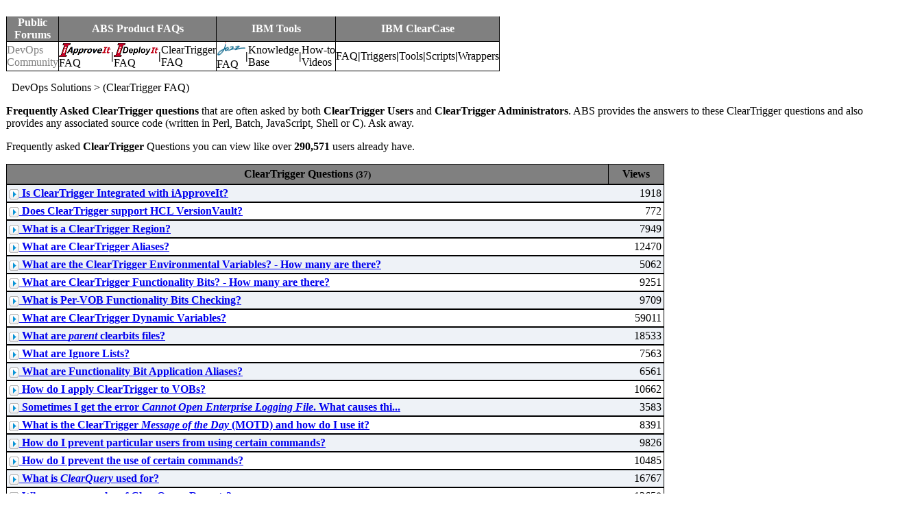

--- FILE ---
content_type: text/html; charset=UTF-8
request_url: http://abs-consulting.com/_faq/cleartrigger_faq.php
body_size: 7525
content:
<!DOCTYPE HTML>
<html lang="en-US"> 
<head>
<title>ABS ClearTrigger FAQ - A Better Solution, Inc.</title>
<meta http-equiv="X-UA-Compatible" content="IE=7" />
<meta http-equiv="Content-Type" content="text/html;charset=utf-8" />
<meta http-equiv="imagetoolbar" content="no" />
<META HTTP-EQUIV="PRAGMA" CONTENT="NO-CACHE" />
<META HTTP-EQUIV="CACHE-CONTROL" CONTENT="NO-CACHE" />
<META HTTP-EQUIV="Expires" CONTENT="-1" />
<meta name="robots" content="INDEX,FOLLOW" />
<meta name="viewport" content="width=device-width, initial-scale=0.75" />
<meta name="description" content="ABS provides answers to Frequently Asked Questions on ABS ClearTrigger. ABS provides additional tools & training services for IBM Rational Tools." /> 
<meta name="keywords" content="IBM Rational Tools, Rational FAQ, Rational How To Videos, Rational How To Movies, Rational How To Tutorials, IBM Rational FAQ, IBM Rational Questions, IBM Rational, Rational Help, Rational FAQ at abs-consulting.com, IBM Rational Consulting, A Better Solution" /> 
<meta name="copyright" content="Copyright (c) 2026 - A Better Solution, Inc. Intellectual Property. All rights reserved. ABS, ABS logo and all other marks contained herein are trademarks of A Better Solution, Inc." />
<meta name="author" content="A Better Solution, Inc. Intellectual Property" />
<link rel="SHORTCUT ICON" href="/favicon.ico" type="image/x-icon" />
<link rel="stylesheet" type="text/css" href="/style/v3/_abs_v3.css" />

<!-- 46 => 46 : ABS ClearTrigger FAQ - A Better Solution, Inc. -->
<!-- 159 => 145 : ABS provides answers to Frequently Asked Questions on ABS ClearTrigger. ABS provides additional tools & training services for IBM Rational Tools. -->


<script>
var Selected_MM="DevOps Solutions";  
var Selected_SM="ClearTrigger FAQ";  
var Has_storyboard="false"; 
var Has_peelback="false"; 
var show_devops_menu="true";
var Use_background="/_story_boards/img/storyboard_solid_grey.png";
var Logon_frame_background="/style/images/logon_frame_background.gif";
var FREEZE_HEADER_TITLE = "true"; 
var MIRROR_KEY = '997_984_985_791'; 
var IS_MOBILE_DEVICE = 'false';
</script>
<script src="/js/v3/__generated__newspaper_count.js"></script>
<script src="/js/v3/common_v3__core.js"></script>
<script src="js/__hat_faq_only.js"></script>
</head>

<body background="/_story_boards/img/storyboard_solid_grey.png" onresize="do_onresize()" onscroll="OnScroll_abs_nav_Div()">

<style>
a.person_link {color:yellow;}
a.person_link:hover {color:white;}
iframe.standard_faq_movie_iframe{width:100%;max-width:900px;height:auto;aspect-ratio:900/400;FILTER: chroma(color=#FFFFFF);}
</style>

<div style="display:none"><h1>ABS ClearTrigger FAQ - A Better Solution, Inc.</h1>
ABS provides answers to Frequently Asked Questions on ABS ClearTrigger. ABS provides additional tools & training services for IBM Rational Tools.
</div>
<script>print_v3a_menus('', '-NoBody-', '');</script>
<div style="border:solid transparent 1px;"> <!-- middle_container -->
</td><td></td></tr>
<tr bgcolor="black" ><td height=1 colspan=3 ></td></tr>
<tr><td></td><td>
      <table class="subherald_tight_table" style="border:solid black 1px;border-top:0;margin-top:15px;margin-bottom:15px;" cellpadding=0 cellspacing=0 border=0 >
       <tr class="subherald_tight_row" >
        <th class="subherald_tight_item" style="background-color:grey;color:white;border:solid black 1px;border-left:0;border-top:0;pointer-events:none;" colspan=1 >Public<br>Forums</th>
        <th class="subherald_tight_item" style="background-color:grey;color:white;border:solid black 1px;border-left:0;border-top:0;pointer-events:none;" colspan=5 >ABS Product FAQs</th>
        <th class="subherald_tight_item" style="background-color:grey;color:white;border:solid black 1px;border-left:0;border-top:0;pointer-events:none;" colspan=5 >IBM Tools</th>
        <th class="subherald_tight_item" style="background-color:grey;color:white;border-bottom:solid black 1px;pointer-events:none;" colspan=9 >IBM ClearCase</th>
       </tr>
       <tr class="subherald_tight_row" >
        <td class="subherald_item" style="color:grey;border-right:solid black 1px;" rowspan=2 id="devops_community_submenu_item" name="devops_community_submenu_item"  onclick="open_community();" onmouseover="turn_on('devops_community');" onmouseout="turn_off('devops_community');" >DevOps<br>Community</td>
 
        <td class="subherald_item" rowspan=2 id="iapproveit_faq_submenu_item" name="iapproveit_faq_submenu_item"  onclick="display_sec_page('iapproveit_faq.php');" onmouseover="turn_on('iapproveit_faq');" onmouseout="turn_off('iapproveit_faq');" ><img src="/images/logos/iApproveIt_txt.png" align=absmiddle height=20 alt="View iApproveIt FAQ..." title="View iApproveIt FAQ..."><br>FAQ</td>
        <th class="subherald_divider" rowspan=2 >|</th>
        <td class="subherald_item" rowspan=2 id="ideployit_faq_submenu_item" name="ideployit_faq_submenu_item"  onclick="display_sec_page('ideployit_faq.php');" onmouseover="turn_on('ideployit_faq');" onmouseout="turn_off('ideployit_faq');" ><img src="/images/logos/iDeployIt_txt.png" align=absmiddle height=20 alt="View iDeployIt FAQ..." title="View iDeployIt FAQ..."><br>FAQ</td>
        <th class="subherald_divider" rowspan=2 >|</th>
        <td class="subherald_item" style="border-right:solid black 1px;" rowspan=2 id="cleartrigger_faq_submenu_item" name="cleartrigger_faq_submenu_item"  onclick="display_sec_page('cleartrigger_faq.php');" onmouseover="turn_on('cleartrigger_faq');" onmouseout="turn_off('cleartrigger_faq');" >ClearTrigger<br>FAQ</td>
        <td class="subherald_item" rowspan=1 id="rational_jazz_how_to_submenu_item" name="rational_jazz_how_to_submenu_item"  onclick="display_sec_page('rational_jazz_how_to.php');" onmouseover="turn_on('rational_jazz_how_to');" onmouseout="turn_off('rational_jazz_how_to');" ><img src="/images/ibm/jazz.gif" valign=absmiddle height=20 alt="IBM Jazz Tools help videos" title="IBM Jazz Tools help videos"><br>FAQ</td>
        <th class="subherald_divider" rowspan=1 >|</th>
        <td class="subherald_item" rowspan=1 id="ibm_knowledge_base_submenu_item" name="ibm_knowledge_base_submenu_item"  onclick="display_sec_page('ibm_knowledge_base.php');" onmouseover="turn_on('rational_knowledge_base');" onmouseout="turn_off('rational_knowledge_base');" >Knowledge<br>Base</td>
        <th class="subherald_divider" rowspan=1 >|</th>
        <td class="subherald_item" style="border-right:solid black 1px;" rowspan=1 id="rational_how_to_submenu_item" name="rational_how_to_submenu_item"  onclick="display_sec_page('rational_how_to.php');" onmouseover="turn_on('rational_how_to');" onmouseout="turn_off('rational_how_to');" >How-to<br>Videos</td>
        <td class="subherald_item" id="clearcase_faq_submenu_item" name="clearcase_faq_submenu_item" onclick="display_sec_page('clearcase_faq.php');" onmouseover="turn_on('clearcase_faq');" onmouseout="turn_off('clearcase_faq');" >FAQ</td>
        <th class="subherald_divider">|</th>
        <td class="subherald_item" id="clearcase_triggers_submenu_item" name="clearcase_triggers_submenu_item"  onclick="display_sec_page('clearcase_triggers.php');" onmouseover="turn_on('clearcase_triggers');" onmouseout="turn_off('clearcase_triggers');" >Triggers</td>
        <th class="subherald_divider">|</th>
        <td class="subherald_item" id="clearcase_tools_submenu_item" name="clearcase_tools_submenu_item"  onclick="display_sec_page('clearcase_tools.php');" onmouseover="turn_on('clearcase_tools');" onmouseout="turn_off('clearcase_tools');" >Tools</td>
        <th class="subherald_divider">|</th>
        <td class="subherald_item" id="clearcase_scripts_submenu_item" name="clearcase_scripts_submenu_item"  onclick="display_sec_page('clearcase_scripts.php');" onmouseover="turn_on('clearcase_scripts');" onmouseout="turn_off('clearcase_scripts');" >Scripts</td>
        <th class="subherald_divider">|</th>
        <td class="subherald_item" id="clearcase_wrappers_submenu_item" name="clearcase_wrappers_submenu_item"  onclick="display_sec_page('clearcase_wrappers.php');" onmouseover="turn_on('clearcase_wrappers');" onmouseout="turn_off('clearcase_wrappers');" >Wrappers</td>
       </tr> 
       </table>
      </td>
      <td>&nbsp;</td>
      </tr>
      <tr>
      <td> </td>
      <td><font align=left class="abs_header_font" >DevOps Solutions <font align=left class="abs_summary_font" > &gt; (ClearTrigger FAQ)</font></font>
<div class="abs_body_font" >
<p><b>Frequently Asked ClearTrigger questions</b> that are often asked by both <b>ClearTrigger Users</b> and <b>ClearTrigger Administrators</b>.  ABS provides the answers to these ClearTrigger questions and also provides any associated source code (written in Perl, Batch, JavaScript, Shell or C). Ask away.</p></div>
<div class="abs_body_font" ><div>Frequently asked <b>ClearTrigger</b> Questions you can view like over <div id=like_over name=like_over style="font-weight:bold;display:inline-block;" >290,571</div> users already have.</div></div><div class="abs_body_font" ><p><a name="ClearTrigger_Questions_<small>(37)</small>"></a>
<table width="960" cellspacing=1 cellpadding=5 border=0 bgcolor=black style="margin-top:15px;" ><tr><th bgcolor="grey" >ClearTrigger Questions <small>(37)</small></th><th width=70 bgcolor="grey" >Views</th></tr></table>
<a name="is_cleartrigger_integrated_with_iapproveit"></a>
<table id="table_is_cleartrigger_integrated_with_iapproveit" style="border:solid black 1px;background-color:#EEF2F7;" width=960 ><tr><td><a class="abs_section_paragraph_faq_desktop"  href="javascript:ShowClearTriggerFAQ_('is_cleartrigger_integrated_with_iapproveit');"><img src="images/btn_white_caged_arrow.gif" align=absmiddle alt="Answer for ClearTrigger FAQ" title="Answer for ClearTrigger FAQ" > <b><font style="font-size:16px;" >Is ClearTrigger Integrated with iApproveIt?</font><!-- (85) Is ClearTrigger Integrated with iApproveIt? --></b></a><font class="abs_section_paragraph_faq_desktop"  >&nbsp;&nbsp;&nbsp;&nbsp;</font></td><td width=70 align=right >1918</td></tr></table>
<a name="does_cleartrigger_support_hcl_versionvault"></a>
<table id="table_does_cleartrigger_support_hcl_versionvault" style="border:solid black 1px;background-color:#FFFFFF;" width=960 ><tr><td><a class="abs_section_paragraph_faq_desktop"  href="javascript:ShowClearTriggerFAQ_('does_cleartrigger_support_hcl_versionvault');"><img src="images/btn_white_caged_arrow.gif" align=absmiddle alt="Answer for ClearTrigger FAQ" title="Answer for ClearTrigger FAQ" > <b><font style="font-size:16px;" >Does ClearTrigger support HCL VersionVault?</font><!-- (85) Does ClearTrigger support HCL VersionVault? --></b></a><font class="abs_section_paragraph_faq_desktop"  >&nbsp;&nbsp;&nbsp;&nbsp;</font></td><td width=70 align=right >772</td></tr></table>
<a name="what_is_a_cleartrigger_region"></a>
<table id="table_what_is_a_cleartrigger_region" style="border:solid black 1px;background-color:#EEF2F7;" width=960 ><tr><td><a class="abs_section_paragraph_faq_desktop"  href="javascript:ShowClearTriggerFAQ_('what_is_a_cleartrigger_region');"><img src="images/btn_white_caged_arrow.gif" align=absmiddle alt="Answer for ClearTrigger FAQ" title="Answer for ClearTrigger FAQ" > <b><font style="font-size:16px;" >What is a ClearTrigger Region?</font><!-- (85) What is a ClearTrigger Region? --></b></a><font class="abs_section_paragraph_faq_desktop"  >&nbsp;&nbsp;&nbsp;&nbsp;</font></td><td width=70 align=right >7949</td></tr></table>
<a name="what_are_cleartrigger_aliases"></a>
<table id="table_what_are_cleartrigger_aliases" style="border:solid black 1px;background-color:#FFFFFF;" width=960 ><tr><td><a class="abs_section_paragraph_faq_desktop"  href="javascript:ShowClearTriggerFAQ_('what_are_cleartrigger_aliases');"><img src="images/btn_white_caged_arrow.gif" align=absmiddle alt="Answer for ClearTrigger FAQ" title="Answer for ClearTrigger FAQ" > <b><font style="font-size:16px;" >What are ClearTrigger Aliases?</font><!-- (85) What are ClearTrigger Aliases? --></b></a><font class="abs_section_paragraph_faq_desktop"  >&nbsp;&nbsp;&nbsp;&nbsp;</font></td><td width=70 align=right >12470</td></tr></table>
<a name="what_are_the_cleartrigger_environmental_variables___how_many_are_there"></a>
<table id="table_what_are_the_cleartrigger_environmental_variables___how_many_are_there" style="border:solid black 1px;background-color:#EEF2F7;" width=960 ><tr><td><a class="abs_section_paragraph_faq_desktop"  href="javascript:ShowClearTriggerFAQ_('what_are_the_cleartrigger_environmental_variables___how_many_are_there');"><img src="images/btn_white_caged_arrow.gif" align=absmiddle alt="Answer for ClearTrigger FAQ" title="Answer for ClearTrigger FAQ" > <b><font style="font-size:16px;" >What are the ClearTrigger Environmental Variables? - How many are there?</font><!-- (85) What are the ClearTrigger Environmental Variables? - How many are there? --></b></a><font class="abs_section_paragraph_faq_desktop"  >&nbsp;&nbsp;&nbsp;&nbsp;</font></td><td width=70 align=right >5062</td></tr></table>
<a name="what_are_cleartrigger_functionality_bits___how_many_are_there"></a>
<table id="table_what_are_cleartrigger_functionality_bits___how_many_are_there" style="border:solid black 1px;background-color:#FFFFFF;" width=960 ><tr><td><a class="abs_section_paragraph_faq_desktop"  href="javascript:ShowClearTriggerFAQ_('what_are_cleartrigger_functionality_bits___how_many_are_there');"><img src="images/btn_white_caged_arrow.gif" align=absmiddle alt="Answer for ClearTrigger FAQ" title="Answer for ClearTrigger FAQ" > <b><font style="font-size:16px;" >What are ClearTrigger Functionality Bits? - How many are there?</font><!-- (85) What are ClearTrigger Functionality Bits? - How many are there? --></b></a><font class="abs_section_paragraph_faq_desktop"  >&nbsp;&nbsp;&nbsp;&nbsp;</font></td><td width=70 align=right >9251</td></tr></table>
<a name="what_is_per_vob_functionality_bits_checking"></a>
<table id="table_what_is_per_vob_functionality_bits_checking" style="border:solid black 1px;background-color:#EEF2F7;" width=960 ><tr><td><a class="abs_section_paragraph_faq_desktop"  href="javascript:ShowClearTriggerFAQ_('what_is_per_vob_functionality_bits_checking');"><img src="images/btn_white_caged_arrow.gif" align=absmiddle alt="Answer for ClearTrigger FAQ" title="Answer for ClearTrigger FAQ" > <b><font style="font-size:16px;" >What is Per-VOB Functionality Bits Checking?</font><!-- (85) What is Per-VOB Functionality Bits Checking? --></b></a><font class="abs_section_paragraph_faq_desktop"  >&nbsp;&nbsp;&nbsp;&nbsp;</font></td><td width=70 align=right >9709</td></tr></table>
<a name="what_are_cleartrigger_dynamic_variables"></a>
<table id="table_what_are_cleartrigger_dynamic_variables" style="border:solid black 1px;background-color:#FFFFFF;" width=960 ><tr><td><a class="abs_section_paragraph_faq_desktop"  href="javascript:ShowClearTriggerFAQ_('what_are_cleartrigger_dynamic_variables');"><img src="images/btn_white_caged_arrow.gif" align=absmiddle alt="Answer for ClearTrigger FAQ" title="Answer for ClearTrigger FAQ" > <b><font style="font-size:16px;" >What are ClearTrigger Dynamic Variables?</font><!-- (85) What are ClearTrigger Dynamic Variables? --></b></a><font class="abs_section_paragraph_faq_desktop"  >&nbsp;&nbsp;&nbsp;&nbsp;</font></td><td width=70 align=right >59011</td></tr></table>
<a name="what_are_parent_clearbits_files"></a>
<table id="table_what_are_parent_clearbits_files" style="border:solid black 1px;background-color:#EEF2F7;" width=960 ><tr><td><a class="abs_section_paragraph_faq_desktop"  href="javascript:ShowClearTriggerFAQ_('what_are_parent_clearbits_files');"><img src="images/btn_white_caged_arrow.gif" align=absmiddle alt="Answer for ClearTrigger FAQ" title="Answer for ClearTrigger FAQ" > <b><font style="font-size:16px;" >What are <i>parent</i> clearbits files?</font><!-- (85) What are <i>parent</i> clearbits files? --></b></a><font class="abs_section_paragraph_faq_desktop"  >&nbsp;&nbsp;&nbsp;&nbsp;</font></td><td width=70 align=right >18533</td></tr></table>
<a name="what_are_ignore_lists"></a>
<table id="table_what_are_ignore_lists" style="border:solid black 1px;background-color:#FFFFFF;" width=960 ><tr><td><a class="abs_section_paragraph_faq_desktop"  href="javascript:ShowClearTriggerFAQ_('what_are_ignore_lists');"><img src="images/btn_white_caged_arrow.gif" align=absmiddle alt="Answer for ClearTrigger FAQ" title="Answer for ClearTrigger FAQ" > <b><font style="font-size:16px;" >What are Ignore Lists?</font><!-- (85) What are Ignore Lists? --></b></a><font class="abs_section_paragraph_faq_desktop"  >&nbsp;&nbsp;&nbsp;&nbsp;</font></td><td width=70 align=right >7563</td></tr></table>
<a name="what_are_functionality_bit_application_aliases"></a>
<table id="table_what_are_functionality_bit_application_aliases" style="border:solid black 1px;background-color:#EEF2F7;" width=960 ><tr><td><a class="abs_section_paragraph_faq_desktop"  href="javascript:ShowClearTriggerFAQ_('what_are_functionality_bit_application_aliases');"><img src="images/btn_white_caged_arrow.gif" align=absmiddle alt="Answer for ClearTrigger FAQ" title="Answer for ClearTrigger FAQ" > <b><font style="font-size:16px;" >What are Functionality Bit Application Aliases?</font><!-- (85) What are Functionality Bit Application Aliases? --></b></a><font class="abs_section_paragraph_faq_desktop"  >&nbsp;&nbsp;&nbsp;&nbsp;</font></td><td width=70 align=right >6561</td></tr></table>
<a name="how_do_i_apply_cleartrigger_to_vobs"></a>
<table id="table_how_do_i_apply_cleartrigger_to_vobs" style="border:solid black 1px;background-color:#FFFFFF;" width=960 ><tr><td><a class="abs_section_paragraph_faq_desktop"  href="javascript:ShowClearTriggerFAQ_('how_do_i_apply_cleartrigger_to_vobs');"><img src="images/btn_white_caged_arrow.gif" align=absmiddle alt="Answer for ClearTrigger FAQ" title="Answer for ClearTrigger FAQ" > <b><font style="font-size:16px;" >How do I apply ClearTrigger to VOBs?</font><!-- (85) How do I apply ClearTrigger to VOBs? --></b></a><font class="abs_section_paragraph_faq_desktop"  >&nbsp;&nbsp;&nbsp;&nbsp;</font></td><td width=70 align=right >10662</td></tr></table>
<a name="sometimes_i_get_the_error_cannot_open_enterprise_logging_file__what_causes_this_and_how_do_i_fix_it"></a>
<table id="table_sometimes_i_get_the_error_cannot_open_enterprise_logging_file__what_causes_this_and_how_do_i_fix_it" style="border:solid black 1px;background-color:#EEF2F7;" width=960 ><tr><td><a class="abs_section_paragraph_faq_desktop"  href="javascript:ShowClearTriggerFAQ_('sometimes_i_get_the_error_cannot_open_enterprise_logging_file__what_causes_this_and_how_do_i_fix_it');"><img src="images/btn_white_caged_arrow.gif" align=absmiddle alt="Answer for ClearTrigger FAQ" title="Answer for ClearTrigger FAQ" > <b><font style="font-size:16px;" >Sometimes I get the error <i>Cannot Open Enterprise Logging File</i>. What causes thi...</font><!-- (85) Sometimes I get the error <i>Cannot Open Enterprise Logging File</i>. What causes thi --></b></a><font class="abs_section_paragraph_faq_desktop"  >&nbsp;&nbsp;&nbsp;&nbsp;</font></td><td width=70 align=right >3583</td></tr></table>
<a name="what_is_the_cleartrigger_message_of_the_day__motd__and_how_do_i_use_it"></a>
<table id="table_what_is_the_cleartrigger_message_of_the_day__motd__and_how_do_i_use_it" style="border:solid black 1px;background-color:#FFFFFF;" width=960 ><tr><td><a class="abs_section_paragraph_faq_desktop"  href="javascript:ShowClearTriggerFAQ_('what_is_the_cleartrigger_message_of_the_day__motd__and_how_do_i_use_it');"><img src="images/btn_white_caged_arrow.gif" align=absmiddle alt="Answer for ClearTrigger FAQ" title="Answer for ClearTrigger FAQ" > <b><font style="font-size:16px;" >What is the ClearTrigger <i>Message of the Day</i> (MOTD) and how do I use it?</font><!-- (85) What is the ClearTrigger <i>Message of the Day</i> (MOTD) and how do I use it? --></b></a><font class="abs_section_paragraph_faq_desktop"  >&nbsp;&nbsp;&nbsp;&nbsp;</font></td><td width=70 align=right >8391</td></tr></table>
<a name="how_do_i_prevent_particular_users_from_using_certain_commands"></a>
<table id="table_how_do_i_prevent_particular_users_from_using_certain_commands" style="border:solid black 1px;background-color:#EEF2F7;" width=960 ><tr><td><a class="abs_section_paragraph_faq_desktop"  href="javascript:ShowClearTriggerFAQ_('how_do_i_prevent_particular_users_from_using_certain_commands');"><img src="images/btn_white_caged_arrow.gif" align=absmiddle alt="Answer for ClearTrigger FAQ" title="Answer for ClearTrigger FAQ" > <b><font style="font-size:16px;" >How do I prevent particular users from using certain commands?</font><!-- (85) How do I prevent particular users from using certain commands? --></b></a><font class="abs_section_paragraph_faq_desktop"  >&nbsp;&nbsp;&nbsp;&nbsp;</font></td><td width=70 align=right >9826</td></tr></table>
<a name="how_do_i_prevent_the_use_of_certain_commands"></a>
<table id="table_how_do_i_prevent_the_use_of_certain_commands" style="border:solid black 1px;background-color:#FFFFFF;" width=960 ><tr><td><a class="abs_section_paragraph_faq_desktop"  href="javascript:ShowClearTriggerFAQ_('how_do_i_prevent_the_use_of_certain_commands');"><img src="images/btn_white_caged_arrow.gif" align=absmiddle alt="Answer for ClearTrigger FAQ" title="Answer for ClearTrigger FAQ" > <b><font style="font-size:16px;" >How do I prevent the use of certain commands?</font><!-- (85) How do I prevent the use of certain commands? --></b></a><font class="abs_section_paragraph_faq_desktop"  >&nbsp;&nbsp;&nbsp;&nbsp;</font></td><td width=70 align=right >10485</td></tr></table>
<a name="what_is_clearquery_used_for"></a>
<table id="table_what_is_clearquery_used_for" style="border:solid black 1px;background-color:#EEF2F7;" width=960 ><tr><td><a class="abs_section_paragraph_faq_desktop"  href="javascript:ShowClearTriggerFAQ_('what_is_clearquery_used_for');"><img src="images/btn_white_caged_arrow.gif" align=absmiddle alt="Answer for ClearTrigger FAQ" title="Answer for ClearTrigger FAQ" > <b><font style="font-size:16px;" >What is <i>ClearQuery</i> used for?</font><!-- (85) What is <i>ClearQuery</i> used for? --></b></a><font class="abs_section_paragraph_faq_desktop"  >&nbsp;&nbsp;&nbsp;&nbsp;</font></td><td width=70 align=right >16767</td></tr></table>
<a name="where_are_examples_of_clearquery_reports"></a>
<table id="table_where_are_examples_of_clearquery_reports" style="border:solid black 1px;background-color:#FFFFFF;" width=960 ><tr><td><a class="abs_section_paragraph_faq_desktop"  href="javascript:ShowClearTriggerFAQ_('where_are_examples_of_clearquery_reports');"><img src="images/btn_white_caged_arrow.gif" align=absmiddle alt="Answer for ClearTrigger FAQ" title="Answer for ClearTrigger FAQ" > <b><font style="font-size:16px;" >Where are examples of ClearQuery Reports?</font><!-- (85) Where are examples of ClearQuery Reports? --></b></a><font class="abs_section_paragraph_faq_desktop"  >&nbsp;&nbsp;&nbsp;&nbsp;</font></td><td width=70 align=right >12658</td></tr></table>
<a name="how_do_i_use_clearquery_to_update_clearbits_files"></a>
<table id="table_how_do_i_use_clearquery_to_update_clearbits_files" style="border:solid black 1px;background-color:#EEF2F7;" width=960 ><tr><td><a class="abs_section_paragraph_faq_desktop"  href="javascript:ShowClearTriggerFAQ_('how_do_i_use_clearquery_to_update_clearbits_files');"><img src="images/btn_white_caged_arrow.gif" align=absmiddle alt="Answer for ClearTrigger FAQ" title="Answer for ClearTrigger FAQ" > <b><font style="font-size:16px;" >How do I use ClearQuery to update Clearbits files?</font><!-- (85) How do I use ClearQuery to update Clearbits files? --></b></a><font class="abs_section_paragraph_faq_desktop"  >&nbsp;&nbsp;&nbsp;&nbsp;</font></td><td width=70 align=right >17873</td></tr></table>
<a name="how_to_automate_clearquery_reports___and_clearquery_data_pruning"></a>
<table id="table_how_to_automate_clearquery_reports___and_clearquery_data_pruning" style="border:solid black 1px;background-color:#FFFFFF;" width=960 ><tr><td><a class="abs_section_paragraph_faq_desktop"  href="javascript:ShowClearTriggerFAQ_('how_to_automate_clearquery_reports___and_clearquery_data_pruning');"><img src="images/btn_white_caged_arrow.gif" align=absmiddle alt="Answer for ClearTrigger FAQ" title="Answer for ClearTrigger FAQ" > <b><font style="font-size:16px;" >How to automate ClearQuery Reports - and ClearQuery data pruning?</font><!-- (85) How to automate ClearQuery Reports - and ClearQuery data pruning? --></b></a><font class="abs_section_paragraph_faq_desktop"  >&nbsp;&nbsp;&nbsp;&nbsp;</font></td><td width=70 align=right >7807</td></tr></table>
<a name="what_are_clearreplica_performance_alias_enhancers"></a>
<table id="table_what_are_clearreplica_performance_alias_enhancers" style="border:solid black 1px;background-color:#EEF2F7;" width=960 ><tr><td><a class="abs_section_paragraph_faq_desktop"  href="javascript:ShowClearTriggerFAQ_('what_are_clearreplica_performance_alias_enhancers');"><img src="images/btn_white_caged_arrow.gif" align=absmiddle alt="Answer for ClearTrigger FAQ" title="Answer for ClearTrigger FAQ" > <b><font style="font-size:16px;" >What are ClearReplica Performance Alias Enhancers?</font><!-- (85) What are ClearReplica Performance Alias Enhancers? --></b></a><font class="abs_section_paragraph_faq_desktop"  >&nbsp;&nbsp;&nbsp;&nbsp;</font></td><td width=70 align=right >4450</td></tr></table>
<a name="what_is_pattern_matching_in_cleartrigger"></a>
<table id="table_what_is_pattern_matching_in_cleartrigger" style="border:solid black 1px;background-color:#FFFFFF;" width=960 ><tr><td><a class="abs_section_paragraph_faq_desktop"  href="javascript:ShowClearTriggerFAQ_('what_is_pattern_matching_in_cleartrigger');"><img src="images/btn_white_caged_arrow.gif" align=absmiddle alt="Answer for ClearTrigger FAQ" title="Answer for ClearTrigger FAQ" > <b><font style="font-size:16px;" >What is pattern matching in ClearTrigger?</font><!-- (85) What is pattern matching in ClearTrigger? --></b></a><font class="abs_section_paragraph_faq_desktop"  >&nbsp;&nbsp;&nbsp;&nbsp;</font></td><td width=70 align=right >7742</td></tr></table>
<a name="what_is_cleartrigger_verbose_mode"></a>
<table id="table_what_is_cleartrigger_verbose_mode" style="border:solid black 1px;background-color:#EEF2F7;" width=960 ><tr><td><a class="abs_section_paragraph_faq_desktop"  href="javascript:ShowClearTriggerFAQ_('what_is_cleartrigger_verbose_mode');"><img src="images/btn_white_caged_arrow.gif" align=absmiddle alt="Answer for ClearTrigger FAQ" title="Answer for ClearTrigger FAQ" > <b><font style="font-size:16px;" >What is ClearTrigger <i>Verbose</i> Mode?</font><!-- (85) What is ClearTrigger <i>Verbose</i> Mode? --></b></a><font class="abs_section_paragraph_faq_desktop"  >&nbsp;&nbsp;&nbsp;&nbsp;</font></td><td width=70 align=right >2442</td></tr></table>
<a name="can_i_pattern_match_on_ucm_metadata"></a>
<table id="table_can_i_pattern_match_on_ucm_metadata" style="border:solid black 1px;background-color:#FFFFFF;" width=960 ><tr><td><a class="abs_section_paragraph_faq_desktop"  href="javascript:ShowClearTriggerFAQ_('can_i_pattern_match_on_ucm_metadata');"><img src="images/btn_white_caged_arrow.gif" align=absmiddle alt="Answer for ClearTrigger FAQ" title="Answer for ClearTrigger FAQ" > <b><font style="font-size:16px;" >Can I Pattern Match on UCM metadata?</font><!-- (85) Can I Pattern Match on UCM metadata? --></b></a><font class="abs_section_paragraph_faq_desktop"  >&nbsp;&nbsp;&nbsp;&nbsp;</font></td><td width=70 align=right >5648</td></tr></table>
<a name="what_is_stop_key_processing"></a>
<table id="table_what_is_stop_key_processing" style="border:solid black 1px;background-color:#EEF2F7;" width=960 ><tr><td><a class="abs_section_paragraph_faq_desktop"  href="javascript:ShowClearTriggerFAQ_('what_is_stop_key_processing');"><img src="images/btn_white_caged_arrow.gif" align=absmiddle alt="Answer for ClearTrigger FAQ" title="Answer for ClearTrigger FAQ" > <b><font style="font-size:16px;" >What is <i>Stop Key</i> Processing?</font><!-- (85) What is <i>Stop Key</i> Processing? --></b></a><font class="abs_section_paragraph_faq_desktop"  >&nbsp;&nbsp;&nbsp;&nbsp;</font></td><td width=70 align=right >4084</td></tr></table>
<a name="where_is_the_clearapply_menu_pl_script"></a>
<table id="table_where_is_the_clearapply_menu_pl_script" style="border:solid black 1px;background-color:#FFFFFF;" width=960 ><tr><td><a class="abs_section_paragraph_faq_desktop"  href="javascript:ShowClearTriggerFAQ_('where_is_the_clearapply_menu_pl_script');"><img src="images/btn_white_caged_arrow.gif" align=absmiddle alt="Answer for ClearTrigger FAQ" title="Answer for ClearTrigger FAQ" > <b><font style="font-size:16px;" >Where is the <i>clearapply_menu.pl</i> script?</font><!-- (85) Where is the <i>clearapply_menu.pl</i> script? --></b></a><font class="abs_section_paragraph_faq_desktop"  >&nbsp;&nbsp;&nbsp;&nbsp;</font></td><td width=70 align=right >19576</td></tr></table>
<a name="how_to_run_cleartrigger_in_a_multi_flavor_unix_os_environment"></a>
<table id="table_how_to_run_cleartrigger_in_a_multi_flavor_unix_os_environment" style="border:solid black 1px;background-color:#EEF2F7;" width=960 ><tr><td><a class="abs_section_paragraph_faq_desktop"  href="javascript:ShowClearTriggerFAQ_('how_to_run_cleartrigger_in_a_multi_flavor_unix_os_environment');"><img src="images/btn_white_caged_arrow.gif" align=absmiddle alt="Answer for ClearTrigger FAQ" title="Answer for ClearTrigger FAQ" > <b><font style="font-size:16px;" >How to run ClearTrigger in a multi-flavor UNIX OS environment?</font><!-- (85) How to run ClearTrigger in a multi-flavor UNIX OS environment? --></b></a><font class="abs_section_paragraph_faq_desktop"  >&nbsp;&nbsp;&nbsp;&nbsp;</font></td><td width=70 align=right >9778</td></tr></table>
</p>
</div>
</div>
<!-- END (cleartrigger_faq.php)() -->
</td>
<td background="/_story_boards/img/storyboard_solid_grey.png" >&nbsp;</td>
</tr>
<tr background="/style/images/main_menu_palette.png" >
<th colspan=3 background="/style/images/main_menu_palette.png" >
        <b><p class=fpscopyright_hard ><a class=copyrightnav href="/_home/legal.php" target="_top"  >&copy;2026 A Better Solution, Inc. All rights reserved.</a><font style="color:white;">&nbsp;&nbsp;&nbsp;&nbsp;---&nbsp;&nbsp;&nbsp;&nbsp;</font><a class=copyrightnav href="/_home/privacy.php" target="_top"  >Privacy & Terms</a></p></b>
</th>
</tr>
<tr bgcolor=white >
<th colspan=3 height=30 >
Follow us here: &nbsp;&nbsp;<a href="javascript:linkedin_group_ABS();"><img src="/style/images/social_network/linkedin_80x80.png" class=social_media_marker_image align=absmiddle onmouseover="social_turn_on(this);" onmouseout="social_turn_off(this);" alt="LinkedIn..." title="LinkedIn..."></a>&nbsp;&nbsp;<a href="javascript:twitter_ABS();"><img src="/style/images/social_network/x_80x80.png" class=social_media_marker_image align=absmiddle onmouseover="social_turn_on(this);" onmouseout="social_turn_off(this);" alt="View ABS posts on X..." title="View ABS posts on X..."></a>&nbsp;&nbsp;<a href="javascript:facebook_ABS();"><img src="/style/images/social_network/facebook_80x80.png" class=social_media_marker_image align=absmiddle onmouseover="social_turn_on(this);" onmouseout="social_turn_off(this);" alt="Visit ABS on Facebook..." title="Visit ABS on Facebook..."></a><a href="javascript:captcha_ABS();"><img src="/style/images/social_network/captcha_34x34.png" width=28 align=right onmouseover="social_turn_on(this);" onmouseout="social_turn_off(this);"  alt="This site is protected by reCAPTCHA..." title="This site is protected by reCAPTCHA..." border=0 ></a></tr>
<tr bgcolor=black height=1 ><td colspan=3 height=1 ></td></tr>
</table>
</div></div>
<iframe id=recently_visited_iframe src="" width=10 height=10 STYLE="border:solid black 0px; display:none" marginheight="0" marginwidth="0" frameborder="0"  scrolling="no"></iframe>

<!--  related links (178) -->
<style>
div.loc_1 {cursor:context-menu;margin:0 0 0 0;pointer-events:none;background-color:white;width:100%;display:none;}
div.loc_1>a {cursor:context-menu;border:0;margin:0 0 0 0;}
div.loc_1>a>img {height:12px;width:12px;border:0;margin:0 12px 12px 0;cursor:context-menu;}
</style>
<div class="loc_1" >
<a href="https://abs-consulting.co/SAFe_consultant.html"><img src="/images/space/rational-SAFe.gif" title="IBM rational SSAFe certified consultant" alt="IBM rational SSAFe certified consultant"></a>
<a href="https://rational.consulting/_consulting/ibm-rational-consulting-options.php"><img src="/images/space/ibm-rational-consulting.gif" title="IBM Rational Consulting" alt="IBM Rational Consulting"></a>
<a href="/_faq/how_to/How_to_Check_JAZZ_Licenses.php"><img src="/images/space/faq.gif" title="FAQ" alt="FAQ"></a>
<a href="https://abs-consulting.com/_faq/how_to/IBM_Common_Licensing__ART_Installation.php"><img src="/images/space/faq.gif" title="FAQ" alt="FAQ"></a>
<a href="https://abs-consulting.co/_faq/how_to/IBM_DOORS_Next_Automatically_Generate_Test_Cases_Requirement.php"><img src="/images/space/faq.gif" title="FAQ" alt="FAQ"></a>
<a href="https://rational.consulting/_faq/how_to/IBM_DOORS_Next_How_to_Format_Word_Document_for_Import.php"><img src="/images/space/faq.gif" title="FAQ" alt="FAQ"></a>
<a href="/_faq/how_to/IBM_DOORS_Next_Tutorial_For_Beginners.php"><img src="/images/space/faq.gif" title="FAQ" alt="FAQ"></a>
<a href="https://abs-consulting.com/_faq/how_to/IBM_DOORS__An_Introduction_to_DOORS_9_X.php"><img src="/images/space/faq.gif" title="FAQ" alt="FAQ"></a>
<a href="https://abs-consulting.co/_faq/how_to/IBM_DOORS__Creating_Traceability_in_DOORS_9_X.php"><img src="/images/space/faq.gif" title="FAQ" alt="FAQ"></a>
<a href="https://rational.consulting/_faq/how_to/IBM_DOORS__How_Attributes_are_used_within_DOORS_9_X.php"><img src="/images/space/faq.gif" title="FAQ" alt="FAQ"></a>
<a href="/_faq/how_to/IBM_DOORS_and_Atlassian_Jira_Integration_Demo.php"><img src="/images/space/faq.gif" title="FAQ" alt="FAQ"></a>
<a href="https://abs-consulting.com/_faq/how_to/IBM_Engineering_Insights_Overview.php"><img src="/images/space/faq.gif" title="FAQ" alt="FAQ"></a>
<a href="https://abs-consulting.co/_faq/how_to/IBM_Engineering_Workflow_Management_and_Microsoft_Azure_Demo.php"><img src="/images/space/faq.gif" title="FAQ" alt="FAQ"></a>
<a href="https://rational.consulting/_faq/how_to/IBM_Envizi_Overview.php"><img src="/images/space/faq.gif" title="FAQ" alt="FAQ"></a>
<a href="/_faq/how_to/IBM_Integration_Hub_Tutorial__Creating_a_Repository.php"><img src="/images/space/faq.gif" title="FAQ" alt="FAQ"></a>
<a href="https://abs-consulting.com/_faq/how_to/Importing_a_Word_Document_into_the_IBM_Requirements_tool.php"><img src="/images/space/faq.gif" title="FAQ" alt="FAQ"></a>
<a href="https://abs-consulting.co/_faq/how_to/Integrate_Azure_DevOps_and_IBM_Doors_NextGen.php"><img src="/images/space/faq.gif" title="FAQ" alt="FAQ"></a>
<a href="https://rational.consulting/_faq/how_to/Introduction_to_ELM_Quickstarts.php"><img src="/images/space/faq.gif" title="FAQ" alt="FAQ"></a>
<a href="/_faq/how_to/Using_ClearCase_with_RTC_3.0.php"><img src="/images/space/faq.gif" title="FAQ" alt="FAQ"></a>
<a href="https://abs-consulting.com/_faq/how_to/Work_Item_Guidence_for_RTC.php"><img src="/images/space/faq.gif" title="FAQ" alt="FAQ"></a>
<a href="https://abs-consulting.co/_home/ALM.php"><img src="/images/space/rational-consultant.gif" title="IBM Rational ALM Consultant" alt="IBM Rational ALM Consultant"></a>
<a href="https://rational.consulting/_home/Agile.php"><img src="/images/space/rational-consultant.gif" title="IBM Rational Agile Consultant" alt="IBM Rational Agile Consultant"></a>
<a href="/_home/CLM.php"><img src="/images/space/rational-consultant.gif" title="IBM Rational CLM Consultant" alt="IBM Rational CLM Consultant"></a>
<a href="https://abs-consulting.com/_home/DevOps.php"><img src="/images/space/rational-consultant.gif" title="IBM Rational DevOps Consultant" alt="IBM Rational DevOps Consultant"></a>
<a href="https://abs-consulting.co/_home/Envizi.php"><img src="/images/space/envizi.gif" title="IBM Envizi Consultant" alt="IBM Envizi Consultant"></a>
<a href="https://rational.consulting/_products/products_clearreplica.php"><img src="/images/space/clearreplica.gif" title="ClearReplica" alt="ClearReplica"></a>
<a href="/_products/products_cleartrigger.php"><img src="/images/space/cleartrigger.gif" title="ClearTrigger" alt="ClearTrigger"></a>
<a href="https://abs-consulting.com/_products/products_cleartrigger_lite.php"><img src="/images/space/cleartrigger_lite.gif" title="ClearTrigger Lite" alt="ClearTrigger Lite"></a>
<a href="https://abs-consulting.co/_products/products_iaproveit.php"><img src="/images/space/iapproveit.gif" title="iApproveIt" alt="iApproveIt"></a>
<a href="https://rational.consulting/_products/products_ideployit.php"><img src="/images/space/ideployit.gif" title="iDeployIt" alt="iDeployIt"></a>
<a href="/_rational_resources/AI-consultant.php"><img src="/images/space/rational-consultant.gif" title="IBM Expert" alt="IBM Expert"></a>
<a href="https://abs-consulting.com/_rational_resources/AI-consulting.php"><img src="/images/space/rational-consultant.gif" title="IBM Expert" alt="IBM Expert"></a>
<a href="https://abs-consulting.co/_rational_resources/AI-developer.php"><img src="/images/space/rational-consultant.gif" title="IBM Expert" alt="IBM Expert"></a>
<a href="https://rational.consulting/_rational_resources/AI-expert.php"><img src="/images/space/rational-consultant.gif" title="IBM Expert" alt="IBM Expert"></a>
<a href="/_rational_resources/ELM-consultant.php"><img src="/images/space/ELM-resume.gif" title="IBM Engineering Lifecycle Management Consultant" alt="IBM Engineering Lifecycle Management Consultant"></a>
<a href="https://abs-consulting.com/_rational_resources/ELM-consulting.php"><img src="/images/space/ELM-resume.gif" title="IBM Engineering Lifecycle Management Consulting" alt="IBM Engineering Lifecycle Management Consulting"></a>
<a href="https://abs-consulting.co/_rational_resources/ELM-developer.php"><img src="/images/space/ELM-resume.gif" title="IBM Engineering Lifecycle Management Developer" alt="IBM Engineering Lifecycle Management Developer"></a>
<a href="https://rational.consulting/_rational_resources/ELM-expert.php"><img src="/images/space/ELM-resume.gif" title="IBM Engineering Lifecycle Management Expert" alt="IBM Engineering Lifecycle Management Expert"></a>
<a href="/_rational_resources/clearcase_expert.php"><img src="/images/space/rational-consultant.gif" title="IBM Expert" alt="IBM Expert"></a>
<a href="https://abs-consulting.com/_rational_resources/engineering-lifecycle-management-consultant.php"><img src="/images/space/engineering-lifecycle-management-resume.gif" title="IBM Engineering Lifecycle Management Consultant" alt="IBM Engineering Lifecycle Management Consultant"></a>
<a href="https://abs-consulting.co/_rational_resources/engineering-lifecycle-management-consulting.php"><img src="/images/space/engineering-lifecycle-management-resume.gif" title="IBM Engineering Lifecycle Management Consulting" alt="IBM Engineering Lifecycle Management Consulting"></a>
<a href="https://rational.consulting/_rational_resources/engineering-lifecycle-management-developer.php"><img src="/images/space/engineering-lifecycle-management-resume.gif" title="IBM Engineering Lifecycle Management Developer" alt="IBM Engineering Lifecycle Management Developer"></a>
<a href="/_rational_resources/engineering-lifecycle-management-expert.php"><img src="/images/space/engineering-lifecycle-management-resume.gif" title="IBM Engineering Lifecycle Management Expert" alt="IBM Engineering Lifecycle Management Expert"></a>
<a href="https://abs-consulting.com/_rational_resources/engineering-workflow-management-consultant.php"><img src="/images/space/rational-consultant.gif" title="IBM Expert" alt="IBM Expert"></a>
<a href="https://abs-consulting.co/_rational_resources/engineering-workflow-management-consulting.php"><img src="/images/space/rational-consultant.gif" title="IBM Expert" alt="IBM Expert"></a>
<a href="https://rational.consulting/_rational_resources/engineering-workflow-management-developer.php"><img src="/images/space/rational-consultant.gif" title="IBM Expert" alt="IBM Expert"></a>
<a href="/_rational_resources/engineering-workflow-management-expert.php"><img src="/images/space/rational-consultant.gif" title="IBM Expert" alt="IBM Expert"></a>
<a href="https://abs-consulting.com/_rational_resources/engineering-workflow-management.php"><img src="/images/space/rational-consultant.gif" title="IBM Expert" alt="IBM Expert"></a>
<a href="https://abs-consulting.co/_rational_resources/envizi-consultant.php"><img src="/images/space/rational-consultant.gif" title="IBM Envizi Expert" alt="IBM Envizi Expert"></a>
<a href="https://rational.consulting/_rational_resources/envizi-consulting.php"><img src="/images/space/rational-consultant.gif" title="IBM Envizi Expert" alt="IBM Envizi Expert"></a>
<a href="/_rational_resources/envizi-developer.php"><img src="/images/space/rational-consultant.gif" title="IBM Envizi Expert" alt="IBM Envizi Expert"></a>
<a href="https://abs-consulting.com/_rational_resources/envizi-expert.php"><img src="/images/space/rational-consultant.gif" title="IBM Envizi Expert" alt="IBM Envizi Expert"></a>
<a href="https://abs-consulting.co/_rational_resources/rational-SAFe-consultant.php"><img src="/images/space/rational-SAFe.gif" title="IBM rational SAFe consultant" alt="IBM rational SAFe consultant"></a>
<a href="https://rational.consulting/_rational_resources/rational-SAFe-consulting.php"><img src="/images/space/rational-SAFe.gif" title="IBM rational SAFe consultant" alt="IBM rational SAFe consultant"></a>
<a href="/_rational_resources/rational-SAFe-developer.php"><img src="/images/space/rational-consultant.gif" title="IBM Expert" alt="IBM Expert"></a>
<a href="https://abs-consulting.com/_rational_resources/rational-SAFe-expert.php"><img src="/images/space/rational-consultant.gif" title="IBM Expert" alt="IBM Expert"></a>
<a href="https://abs-consulting.co/_rational_resources/rational-build-forge-consultant.php"><img src="/images/space/rational-consultant.gif" title="IBM Expert" alt="IBM Expert"></a>
<a href="https://rational.consulting/_rational_resources/rational-build-forge-consulting.php"><img src="/images/space/rational-consultant.gif" title="IBM Expert" alt="IBM Expert"></a>
<a href="/_rational_resources/rational-build-forge-developer.php"><img src="/images/space/rational-consultant.gif" title="IBM Expert" alt="IBM Expert"></a>
<a href="https://abs-consulting.com/_rational_resources/rational-build-forge-expert.php"><img src="/images/space/rational-consultant.gif" title="IBM Expert" alt="IBM Expert"></a>
<a href="https://abs-consulting.co/_rational_resources/rational-clearcase-consultant.php"><img src="/images/space/rational-clearcase.gif" title="IBM Rational ClearCase Consultant" alt="IBM Rational ClearCase Consultant"></a>
<a href="https://rational.consulting/_rational_resources/rational-clearcase-consulting.php"><img src="/images/space/rational-clearcase.gif" title="IBM rational clearcase consultant" alt="IBM rational clearcase consultant"></a>
<a href="/_rational_resources/rational-clearcase-developer.php"><img src="/images/space/rational-clearcase.gif" title="IBM Rational ClearCase Developer" alt="IBM Rational ClearCase Developer"></a>
<a href="https://abs-consulting.com/_rational_resources/rational-clearcase-expert.php"><img src="/images/space/rational-clearcase.gif" title="IBM Rational ClearCase Expert" alt="IBM Rational ClearCase Expert"></a>
<a href="https://abs-consulting.co/_rational_resources/rational-clearquest-consultant.php"><img src="/images/space/rational-clearquest.gif" title="IBM Rational ClearQuest Consultant" alt="IBM Rational ClearQuest Consultant"></a>
<a href="https://rational.consulting/_rational_resources/rational-clearquest-consulting.php"><img src="/images/space/rational-clearquest.gif" title="IBM rational clearquest consultant" alt="IBM rational clearquest consultant"></a>
<a href="/_rational_resources/rational-clearquest-developer.php"><img src="/images/space/rational-clearquest.gif" title="IBM Rational ClearQuest Developer" alt="IBM Rational ClearQuest Developer"></a>
<a href="https://abs-consulting.com/_rational_resources/rational-clearquest-expert.php"><img src="/images/space/rational-clearquest.gif" title="IBM Rational ClearQuest Expert" alt="IBM Rational ClearQuest Expert"></a>
<a href="https://abs-consulting.co/_rational_resources/rational-developer.php"><img src="/images/space/rational-resume.gif" title="IBM Rational Developer" alt="IBM Rational Developer"></a>
<a href="https://rational.consulting/_rational_resources/rational-doors-next-generation-consultant.php"><img src="/images/space/rational-doors-next-generation-resume.gif" title="IBM rational doors next generation consultant" alt="IBM rational doors next generation consultant"></a>
<a href="/_rational_resources/rational-doors-next-generation-consulting.php"><img src="/images/space/rational-doors-next-generation-resume.gif" title="IBM rational doors next generation consultant" alt="IBM rational doors next generation consultant"></a>
<a href="https://abs-consulting.com/_rational_resources/rational-doors-next-generation-developer.php"><img src="/images/space/rational-consultant.gif" title="IBM Expert" alt="IBM Expert"></a>
<a href="https://abs-consulting.co/_rational_resources/rational-doors-next-generation-expert.php"><img src="/images/space/rational-consultant.gif" title="IBM Expert" alt="IBM Expert"></a>
<a href="https://rational.consulting/_rational_resources/rational-expert.php"><img src="/images/space/rational-resume.gif" title="IBM Rational Expert" alt="IBM Rational Expert"></a>
<a href="/_rational_resources/rational-jazz-consultant.php"><img src="/images/space/rational-consultant.gif" title="IBM Expert" alt="IBM Expert"></a>
<a href="https://abs-consulting.com/_rational_resources/rational-jazz-consulting.php"><img src="/images/space/rational-consultant.gif" title="IBM Expert" alt="IBM Expert"></a>
<a href="https://abs-consulting.co/_rational_resources/rational-jazz-developer.php"><img src="/images/space/rational-consultant.gif" title="IBM Expert" alt="IBM Expert"></a>
<a href="https://rational.consulting/_rational_resources/rational-jazz-expert.php"><img src="/images/space/rational-consultant.gif" title="IBM Expert" alt="IBM Expert"></a>
<a href="/_rational_resources/rational-resume.php"><img src="/images/space/rational-resume.gif" title="IBM Rational Consultant" alt="IBM Rational Consultant"></a>
<a href="https://abs-consulting.com/_rational_resources/rational-scrum-master-consultant.php"><img src="/images/space/rational-consultant.gif" title="IBM Expert" alt="IBM Expert"></a>
<a href="https://abs-consulting.co/_rational_resources/rational-scrum-master-consulting.php"><img src="/images/space/rational-consultant.gif" title="IBM Expert" alt="IBM Expert"></a>
<a href="https://rational.consulting/_rational_resources/rational-scrum-master-developer.php"><img src="/images/space/rational-consultant.gif" title="IBM Expert" alt="IBM Expert"></a>
<a href="/_rational_resources/rational-scrum-master-expert.php"><img src="/images/space/rational-SAFe.gif" title="IBM rational Scrum Master consultant" alt="IBM rational Scrum Master consultant"></a>
<a href="https://abs-consulting.com/_rational_resources/rational-team-concert-consultant.php"><img src="/images/space/rational-team-concert-resume.gif" title="IBM Rational Team Concert Consultant" alt="IBM Rational Team Concert Consultant"></a>
<a href="https://abs-consulting.co/_rational_resources/rational-team-concert-consulting.php"><img src="/images/space/rational-team-concert-resume.gif" title="IBM rational team concert consultant" alt="IBM rational team concert consultant"></a>
<a href="https://rational.consulting/_rational_resources/rational-team-concert-developer.php"><img src="/images/space/rational-team-concert-resume.gif" title="IBM Rational Team Concert Developer" alt="IBM Rational Team Concert Developer"></a>
<a href="/_rational_resources/rational-team-concert-expert.php"><img src="/images/space/rational-team-concert-resume.gif" title="IBM Rational Team Concert Expert" alt="IBM Rational Team Concert Expert"></a>
<a href="https://abs-consulting.com/_rational_resources/rational_expert.php"><img src="/images/space/rational-consultant.gif" title="IBM Expert" alt="IBM Expert"></a>
<a href="https://abs-consulting.co/_rational_resources/rational_resume.php"><img src="/images/space/rational-consultant.gif" title="IBM Expert" alt="IBM Expert"></a>
<a href="https://rational.consulting/_rational_resources/urbancode-consultant.php"><img src="/images/space/rational-consultant.gif" title="IBM Expert" alt="IBM Expert"></a>
<a href="/_rational_resources/urbancode-consulting.php"><img src="/images/space/rational-consultant.gif" title="IBM Expert" alt="IBM Expert"></a>
<a href="https://abs-consulting.com/_rational_resources/urbancode-developer.php"><img src="/images/space/rational-consultant.gif" title="IBM Expert" alt="IBM Expert"></a>
<a href="https://abs-consulting.co/_rational_resources/urbancode-expert.php"><img src="/images/space/rational-consultant.gif" title="IBM Expert" alt="IBM Expert"></a>
<a href="https://rational.consulting/_rational_resources/watsonx-consultant.php"><img src="/images/space/rational-consultant.gif" title="IBM Expert" alt="IBM Expert"></a>
<a href="/_rational_resources/watsonx-consulting.php"><img src="/images/space/rational-consultant.gif" title="IBM Expert" alt="IBM Expert"></a>
<a href="https://abs-consulting.com/_rational_resources/watsonx-developer.php"><img src="/images/space/rational-consultant.gif" title="IBM Expert" alt="IBM Expert"></a>
<a href="https://abs-consulting.co/_rational_resources/watsonx-expert.php"><img src="/images/space/rational-consultant.gif" title="IBM Expert" alt="IBM Expert"></a>
<a href="https://rational.consulting/_search/clearcase_consultant.html"><img src="/images/space/ibm-consultant.gif" title="IBM Resume" alt="IBM Resume"></a>
<a href="/_search/clearcase_consulting.html"><img src="/images/space/ibm-consultant.gif" title="IBM Resume" alt="IBM Resume"></a>
<a href="https://abs-consulting.com/_search/clearcase_resume.html"><img src="/images/space/ibm-consultant.gif" title="IBM Resume" alt="IBM Resume"></a>
<a href="https://abs-consulting.co/_search/clearcase_triggers.html"><img src="/images/space/ibm-consultant.gif" title="IBM Resume" alt="IBM Resume"></a>
<a href="https://rational.consulting/_search/cleartrigger.html"><img src="/images/space/ibm-consultant.gif" title="IBM Resume" alt="IBM Resume"></a>
<a href="/_search/rational_clearcase_consultant.html"><img src="/images/space/ibm-consultant.gif" title="IBM Resume" alt="IBM Resume"></a>
<a href="https://abs-consulting.com/_search/rational_clearcase_consulting.html"><img src="/images/space/ibm-consultant.gif" title="IBM Resume" alt="IBM Resume"></a>
<a href="https://abs-consulting.co/_search/rational_clearcase_resume.html"><img src="/images/space/ibm-consultant.gif" title="IBM Resume" alt="IBM Resume"></a>
<a href="https://rational.consulting/_search/rational_team_concert_consultant.html"><img src="/images/space/ibm-consultant.gif" title="IBM Resume" alt="IBM Resume"></a>
<a href="/_search/rational_team_concert_consulting.html"><img src="/images/space/ibm-consultant.gif" title="IBM Resume" alt="IBM Resume"></a>
<a href="https://abs-consulting.com/_search/rational_team_concert_resume.html"><img src="/images/space/ibm-consultant.gif" title="IBM Resume" alt="IBM Resume"></a>
<a href="https://abs-consulting.co/ibm-rational/DevOps_Build_and_Deploy.php"><img src="/images/space/ibm-consultant.gif" title="IBM Guru" alt="IBM Guru"></a>
<a href="https://rational.consulting/ibm-rational/engineering-workflow-management-consultant.php"><img src="/images/space/engineering-workflow-management-consultant.gif" title="IBM Engineering Workflow Management Consultant" alt="IBM Engineering Workflow Management Consultant"></a>
<a href="/ibm-rational/engineering-workflow-management-consulting.php"><img src="/images/space/engineering-workflow-management-consulting.gif" title="IBM Engineering Workflow Management Consulting" alt="IBM Engineering Workflow Management Consulting"></a>
<a href="https://abs-consulting.com/ibm-rational/engineering-workflow-management-developer.php"><img src="/images/space/engineering-workflow-management-developer.gif" title="IBM Engineering Workflow Management Developer" alt="IBM Engineering Workflow Management Developer"></a>
<a href="https://abs-consulting.co/ibm-rational/engineering-workflow-management-expert.php"><img src="/images/space/engineering-workflow-management-expert.gif" title="IBM Engineering Workflow Management Expert" alt="IBM Engineering Workflow Management Expert"></a>
<a href="https://rational.consulting/ibm-rational/engineering-workflow-management.php"><img src="/images/space/engineering-workflow-management.gif" title="IBM Engineering Workflow Management" alt="IBM Engineering Workflow Management"></a>
<a href="/ibm-rational/ibm-products.php"><img src="/images/space/ibm-consultant.gif" title="IBM Guru" alt="IBM Guru"></a>
<a href="https://abs-consulting.com/ibm-rational/rational-build-forge-consultant.php"><img src="/images/space/rational-build-forge-consultant.gif" title="IBM Rational Build Forge Consultant" alt="IBM Rational Build Forge Consultant"></a>
<a href="https://abs-consulting.co/ibm-rational/rational-build-forge-consulting.php"><img src="/images/space/rational-build-forge-consulting.gif" title="IBM Rational Build Forge Consulting" alt="IBM Rational Build Forge Consulting"></a>
<a href="https://rational.consulting/ibm-rational/rational-build-forge-developer.php"><img src="/images/space/rational-build-forge-consultant.gif" title="IBM Rational Build Forge Developer" alt="IBM Rational Build Forge Developer"></a>
<a href="/ibm-rational/rational-build-forge-expert.php"><img src="/images/space/rational-build-forge-consultant.gif" title="IBM Rational Build Forge Expert" alt="IBM Rational Build Forge Expert"></a>
<a href="https://abs-consulting.com/ibm-rational/rational-build-forge.php"><img src="/images/space/ibm-consultant.gif" title="IBM Guru" alt="IBM Guru"></a>
<a href="https://abs-consulting.co/ibm-rational/rational-clearcase-consultant.php"><img src="/images/space/rational-clearcase-consultant.gif" title="IBM Rational ClearCase Consultant" alt="IBM Rational ClearCase Consultant"></a>
<a href="https://rational.consulting/ibm-rational/rational-clearcase-consulting.php"><img src="/images/space/rational-clearcase-consulting.gif" title="IBM Rational ClearCase Consulting" alt="IBM Rational ClearCase Consulting"></a>
<a href="/ibm-rational/rational-clearcase-developer.php"><img src="/images/space/rational-clearcase-consultant.gif" title="IBM Rational ClearCase Developer" alt="IBM Rational ClearCase Developer"></a>
<a href="https://abs-consulting.com/ibm-rational/rational-clearcase-expert.php"><img src="/images/space/rational-clearcase-consultant.gif" title="IBM Rational ClearCase Expert" alt="IBM Rational ClearCase Expert"></a>
<a href="https://abs-consulting.co/ibm-rational/rational-clearcase.php"><img src="/images/space/ibm-consultant.gif" title="IBM Guru" alt="IBM Guru"></a>
<a href="https://rational.consulting/ibm-rational/rational-clearquest-consultant.php"><img src="/images/space/rational-clearquest-consultant.gif" title="IBM Rational ClearQuest Consultant" alt="IBM Rational ClearQuest Consultant"></a>
<a href="/ibm-rational/rational-clearquest-consulting.php"><img src="/images/space/rational-clearquest-consulting.gif" title="IBM Rational ClearQuest Consulting" alt="IBM Rational ClearQuest Consulting"></a>
<a href="https://abs-consulting.com/ibm-rational/rational-clearquest-developer.php"><img src="/images/space/rational-clearquest-consultant.gif" title="IBM Rational ClearQuest Developer" alt="IBM Rational ClearQuest Developer"></a>
<a href="https://abs-consulting.co/ibm-rational/rational-clearquest-expert.php"><img src="/images/space/rational-clearquest-consultant.gif" title="IBM Rational ClearQuest Expert" alt="IBM Rational ClearQuest Expert"></a>
<a href="https://rational.consulting/ibm-rational/rational-clearquest.php"><img src="/images/space/ibm-consultant.gif" title="IBM Guru" alt="IBM Guru"></a>
<a href="/ibm-rational/rational-consultant.php"><img src="/images/space/rational-consultant.gif" title="IBM Rational Consultant" alt="IBM Rational Consultant"></a>
<a href="https://abs-consulting.com/ibm-rational/rational-consulting.php"><img src="/images/space/rational-consulting.gif" title="IBM Rational Consulting" alt="IBM Rational Consulting"></a>
<a href="https://abs-consulting.co/ibm-rational/rational-developer.php"><img src="/images/space/rational-consultant.gif" title="IBM Rational Developer" alt="IBM Rational Developer"></a>
<a href="https://rational.consulting/ibm-rational/rational-doors-next-generation-consultant.php"><img src="/images/space/ibm-consultant.gif" title="IBM Guru" alt="IBM Guru"></a>
<a href="/ibm-rational/rational-doors-next-generation-consulting.php"><img src="/images/space/ibm-consultant.gif" title="IBM Guru" alt="IBM Guru"></a>
<a href="https://abs-consulting.com/ibm-rational/rational-doors-next-generation-developer.php"><img src="/images/space/ibm-consultant.gif" title="IBM Guru" alt="IBM Guru"></a>
<a href="https://abs-consulting.co/ibm-rational/rational-doors-next-generation-expert.php"><img src="/images/space/ibm-consultant.gif" title="IBM Guru" alt="IBM Guru"></a>
<a href="https://rational.consulting/ibm-rational/rational-doors-next-generation.php"><img src="/images/space/ibm-consultant.gif" title="IBM Guru" alt="IBM Guru"></a>
<a href="/ibm-rational/rational-expert.php"><img src="/images/space/rational-consultant.gif" title="IBM Rational Expert" alt="IBM Rational Expert"></a>
<a href="https://abs-consulting.com/ibm-rational/rational-team-concert-consultant.php"><img src="/images/space/rational-team-concert-consultant.gif" title="IBM Rational Team Concert Consultant" alt="IBM Rational Team Concert Consultant"></a>
<a href="https://abs-consulting.co/ibm-rational/rational-team-concert-consulting.php"><img src="/images/space/rational-team-concert-consulting.gif" title="IBM Rational Team Concert Consulting" alt="IBM Rational Team Concert Consulting"></a>
<a href="https://rational.consulting/ibm-rational/rational-team-concert-developer.php"><img src="/images/space/rational-team-concert-consultant.gif" title="IBM Rational Team Concert Developer" alt="IBM Rational Team Concert Developer"></a>
<a href="/ibm-rational/rational-team-concert-expert.php"><img src="/images/space/rational-team-concert-consultant.gif" title="IBM Rational Team Concert Expert" alt="IBM Rational Team Concert Expert"></a>
<a href="https://abs-consulting.com/ibm-rational/rational-team-concert.php"><img src="/images/space/ibm-consultant.gif" title="IBM Guru" alt="IBM Guru"></a>
<a href="https://abs-consulting.co/ibm-rational/rational-tools-consultant.php"><img src="/images/space/ibm-consultant.gif" title="IBM Guru" alt="IBM Guru"></a>
<a href="https://rational.consulting/ibm-rational/rational-tools-consulting.php"><img src="/images/space/ibm-consultant.gif" title="IBM Guru" alt="IBM Guru"></a>
<a href="/ibm-rational/rational-tools-developer.php"><img src="/images/space/ibm-consultant.gif" title="IBM Guru" alt="IBM Guru"></a>
<a href="https://abs-consulting.com/ibm-rational/rational-tools-expert.php"><img src="/images/space/ibm-consultant.gif" title="IBM Guru" alt="IBM Guru"></a>
<a href="https://abs-consulting.co/ibm-rational/urbancode-consultant.php"><img src="/images/space/ibm-consultant.gif" title="IBM Guru" alt="IBM Guru"></a>
<a href="https://rational.consulting/ibm-rational/urbancode-consulting.php"><img src="/images/space/ibm-consultant.gif" title="IBM Guru" alt="IBM Guru"></a>
<a href="/ibm-rational/urbancode-developer.php"><img src="/images/space/ibm-consultant.gif" title="IBM Guru" alt="IBM Guru"></a>
<a href="https://abs-consulting.com/ibm-rational/urbancode-expert.php"><img src="/images/space/ibm-consultant.gif" title="IBM Guru" alt="IBM Guru"></a>
<a href="https://abs-consulting.co/ibm-rational/urbancode.php"><img src="/images/space/ibm-consultant.gif" title="IBM Guru" alt="IBM Guru"></a>
<a href="https://rational.consulting/ibm/rational/rational-build-forge-consultant.php"><img src="/images/space/rational-build-forge-consultant.gif" title="IBM Rational Build Forge Consultant" alt="IBM Rational Build Forge Consultant"></a>
<a href="/ibm/rational/rational-build-forge-consulting.php"><img src="/images/space/rational-build-forge-consulting.gif" title="IBM Rational Build Forge Consulting" alt="IBM Rational Build Forge Consulting"></a>
<a href="https://abs-consulting.com/ibm/rational/rational-build-forge-developer.php"><img src="/images/space/rational-build-forge-consultant.gif" title="IBM Rational Build Forge Developer" alt="IBM Rational Build Forge Developer"></a>
<a href="https://abs-consulting.co/ibm/rational/rational-build-forge-expert.php"><img src="/images/space/rational-build-forge-consultant.gif" title="IBM Rational Build Forge Expert" alt="IBM Rational Build Forge Expert"></a>
<a href="https://rational.consulting/ibm/rational/rational-build-forge.php"><img src="/images/space/rational-build-forge.gif" title="IBM Rational Build Forge" alt="IBM Rational Build Forge"></a>
<a href="/ibm/rational/rational-clearcase-consultant.php"><img src="/images/space/rational-clearcase-consultant.gif" title="IBM Rational ClearCase Consultant" alt="IBM Rational ClearCase Consultant"></a>
<a href="https://abs-consulting.com/ibm/rational/rational-clearcase-consulting.php"><img src="/images/space/rational-clearcase-consulting.gif" title="IBM Rational ClearCase Consulting" alt="IBM Rational ClearCase Consulting"></a>
<a href="https://abs-consulting.co/ibm/rational/rational-clearcase-developer.php"><img src="/images/space/rational-clearcase-consultant.gif" title="IBM Rational ClearCase Developer" alt="IBM Rational ClearCase Developer"></a>
<a href="https://rational.consulting/ibm/rational/rational-clearcase-expert.php"><img src="/images/space/rational-clearcase-consultant.gif" title="IBM Rational ClearCase Expert" alt="IBM Rational ClearCase Expert"></a>
<a href="/ibm/rational/rational-clearcase.php"><img src="/images/space/rational-clearcase.gif" title="IBM Rational clearcase" alt="IBM Rational clearcase"></a>
<a href="https://abs-consulting.com/ibm/rational/rational-clearquest-consultant.php"><img src="/images/space/rational-clearquest-consultant.gif" title="IBM Rational ClearQuest Consultant" alt="IBM Rational ClearQuest Consultant"></a>
<a href="https://abs-consulting.co/ibm/rational/rational-clearquest-consulting.php"><img src="/images/space/rational-clearquest-consulting.gif" title="IBM Rational ClearQuest Consulting" alt="IBM Rational ClearQuest Consulting"></a>
<a href="https://rational.consulting/ibm/rational/rational-clearquest-developer.php"><img src="/images/space/rational-clearquest-consultant.gif" title="IBM Rational ClearQuest Developer" alt="IBM Rational ClearQuest Developer"></a>
<a href="/ibm/rational/rational-clearquest-expert.php"><img src="/images/space/rational-clearquest-consultant.gif" title="IBM Rational ClearQuest Expert" alt="IBM Rational ClearQuest Expert"></a>
<a href="https://abs-consulting.com/ibm/rational/rational-clearquest.php"><img src="/images/space/rational-clearquest.gif" title="IBM Rational clearquest" alt="IBM Rational clearquest"></a>
<a href="https://abs-consulting.co/ibm/rational/rational-consultant.php"><img src="/images/space/rational-consultant.gif" title="IBM Rational Consultant" alt="IBM Rational Consultant"></a>
<a href="https://rational.consulting/ibm/rational/rational-consulting.php"><img src="/images/space/rational-consulting.gif" title="IBM Rational Consulting" alt="IBM Rational Consulting"></a>
<a href="/ibm/rational/rational-developer.php"><img src="/images/space/rational-consultant.gif" title="IBM Rational Developer" alt="IBM Rational Developer"></a>
<a href="https://abs-consulting.com/ibm/rational/rational-expert.php"><img src="/images/space/rational-consultant.gif" title="IBM Rational Expert" alt="IBM Rational Expert"></a>
<a href="https://abs-consulting.co/ibm/rational/rational-team-concert-consultant.php"><img src="/images/space/rational-team-concert-consultant.gif" title="IBM Rational Team Concert Consultant" alt="IBM Rational Team Concert Consultant"></a>
<a href="https://rational.consulting/ibm/rational/rational-team-concert-consulting.php"><img src="/images/space/rational-team-concert-consulting.gif" title="IBM Rational Team Concert Consulting" alt="IBM Rational Team Concert Consulting"></a>
<a href="/ibm/rational/rational-team-concert-developer.php"><img src="/images/space/rational-team-concert-consultant.gif" title="IBM Rational Team Concert Developer" alt="IBM Rational Team Concert Developer"></a>
<a href="https://abs-consulting.com/ibm/rational/rational-team-concert-expert.php"><img src="/images/space/rational-team-concert-consultant.gif" title="IBM Rational Team Concert Expert" alt="IBM Rational Team Concert Expert"></a>
<a href="https://abs-consulting.co/ibm/rational/rational-team-concert.php"><img src="/images/space/rational-team-concert.gif" title="IBM Rational Team Concert" alt="IBM Rational Team Concert"></a>
<a href="https://rational.consulting/rational_knowledge_base/knowledge_base_box.php"><img src="/images/space/knowledge_base.gif" title="IBM Knowledge Base" alt="IBM Knowledge Base"></a>
</div>
<!-- end of  related links (178) -->
<a NAME=very_bottom ></a>
</body>
</html>
<script> preload_pics('allocate'); </script>




